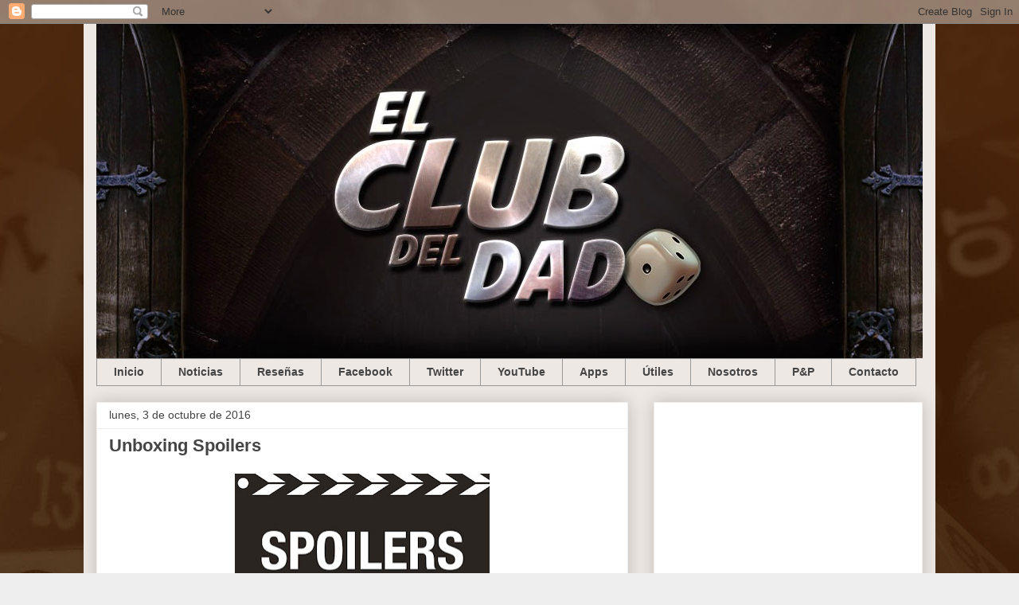

--- FILE ---
content_type: text/html; charset=UTF-8
request_url: https://www.elclubdeldado.com/2016/10/unboxing-spoilers.html
body_size: 17024
content:
<!DOCTYPE html>
<html class='v2' dir='ltr' xmlns='http://www.w3.org/1999/xhtml' xmlns:b='http://www.google.com/2005/gml/b' xmlns:data='http://www.google.com/2005/gml/data' xmlns:expr='http://www.google.com/2005/gml/expr'>
<head>
<link href='https://www.blogger.com/static/v1/widgets/335934321-css_bundle_v2.css' rel='stylesheet' type='text/css'/>
<script async='async' data-ad-client='ca-pub-8024326415753138' src='https://pagead2.googlesyndication.com/pagead/js/adsbygoogle.js'></script>
<script async='async' data-ad-client='ca-pub-8024326415753138' src='https://pagead2.googlesyndication.com/pagead/js/adsbygoogle.js'></script>
<script async='async' data-ad-client='ca-pub-8024326415753138' src='https://pagead2.googlesyndication.com/pagead/js/adsbygoogle.js'></script>
<meta content='Unboxing Spoilers' property='og:title'/>
<meta content='https://www.elclubdeldado.com/2016/10/unboxing-spoilers.html' property='og:url'/>
<meta content='article' property='og:type'/>
<meta content='El club del dado' property='og:site_name'/>
<meta content='https://blogger.googleusercontent.com/img/b/R29vZ2xl/AVvXsEg6oWaE-uDDDpJNdp4y70NdZsrjfN_w3gtl2nbH0NfRTGH7qA6rSzuNjue61WXyduKs2rL64yVD8Ui5ZNJ2JsR4o4bPbrDmCvIY6Vp7KwYvTC-bVCix7gsNtX11rif0FqTtjQCa_w_MnZE/s72-c/pic3129677_md.jpg' property='og:image'/>
<!-- FACEBOOK -->
<meta content='Unboxing Spoilers' property='og:title'/>
<meta content='https://blogger.googleusercontent.com/img/b/R29vZ2xl/AVvXsEg6oWaE-uDDDpJNdp4y70NdZsrjfN_w3gtl2nbH0NfRTGH7qA6rSzuNjue61WXyduKs2rL64yVD8Ui5ZNJ2JsR4o4bPbrDmCvIY6Vp7KwYvTC-bVCix7gsNtX11rif0FqTtjQCa_w_MnZE/s320/pic3129677_md.jpg' property='og:image'/>
<meta content='' property='og:description'/>
<meta content='IW1117133639550997' name='verify-iw'/>
<meta content='e6c6197841b8d3e8f662d32e74704776' name='verification'/>
<meta content='width=1100' name='viewport'/>
<meta content='text/html; charset=UTF-8' http-equiv='Content-Type'/>
<meta content='blogger' name='generator'/>
<link href='https://www.elclubdeldado.com/favicon.ico' rel='icon' type='image/x-icon'/>
<link href='https://www.elclubdeldado.com/2016/10/unboxing-spoilers.html' rel='canonical'/>
<link rel="alternate" type="application/atom+xml" title="El club del dado - Atom" href="https://www.elclubdeldado.com/feeds/posts/default" />
<link rel="alternate" type="application/rss+xml" title="El club del dado - RSS" href="https://www.elclubdeldado.com/feeds/posts/default?alt=rss" />
<link rel="service.post" type="application/atom+xml" title="El club del dado - Atom" href="https://www.blogger.com/feeds/7254883028530169615/posts/default" />

<link rel="alternate" type="application/atom+xml" title="El club del dado - Atom" href="https://www.elclubdeldado.com/feeds/1763388129813454167/comments/default" />
<!--Can't find substitution for tag [blog.ieCssRetrofitLinks]-->
<link href='https://blogger.googleusercontent.com/img/b/R29vZ2xl/AVvXsEg6oWaE-uDDDpJNdp4y70NdZsrjfN_w3gtl2nbH0NfRTGH7qA6rSzuNjue61WXyduKs2rL64yVD8Ui5ZNJ2JsR4o4bPbrDmCvIY6Vp7KwYvTC-bVCix7gsNtX11rif0FqTtjQCa_w_MnZE/s320/pic3129677_md.jpg' rel='image_src'/>
<meta content='https://www.elclubdeldado.com/2016/10/unboxing-spoilers.html' property='og:url'/>
<meta content='Unboxing Spoilers' property='og:title'/>
<meta content='Blog sobre juegos de mesa' property='og:description'/>
<meta content='https://blogger.googleusercontent.com/img/b/R29vZ2xl/AVvXsEg6oWaE-uDDDpJNdp4y70NdZsrjfN_w3gtl2nbH0NfRTGH7qA6rSzuNjue61WXyduKs2rL64yVD8Ui5ZNJ2JsR4o4bPbrDmCvIY6Vp7KwYvTC-bVCix7gsNtX11rif0FqTtjQCa_w_MnZE/w1200-h630-p-k-no-nu/pic3129677_md.jpg' property='og:image'/>
<title>
El club del dado: Unboxing Spoilers
</title>
<style id='page-skin-1' type='text/css'><!--
/*
-----------------------------------------------
Blogger Template Style
Name:     Awesome Inc.
Designer: Tina Chen
URL:      tinachen.org
----------------------------------------------- */
/* Variable definitions
====================
<Variable name="keycolor" description="Main Color" type="color" default="#ffffff"/>
<Group description="Page" selector="body">
<Variable name="body.font" description="Font" type="font"
default="normal normal 13px Arial, Tahoma, Helvetica, FreeSans, sans-serif"/>
<Variable name="body.background.color" description="Background Color" type="color" default="#000000"/>
<Variable name="body.text.color" description="Text Color" type="color" default="#ffffff"/>
</Group>
<Group description="Links" selector=".main-inner">
<Variable name="link.color" description="Link Color" type="color" default="#888888"/>
<Variable name="link.visited.color" description="Visited Color" type="color" default="#444444"/>
<Variable name="link.hover.color" description="Hover Color" type="color" default="#cccccc"/>
</Group>
<Group description="Blog Title" selector=".header h1">
<Variable name="header.font" description="Title Font" type="font"
default="normal bold 40px Arial, Tahoma, Helvetica, FreeSans, sans-serif"/>
<Variable name="header.text.color" description="Title Color" type="color" default="#444444" />
<Variable name="header.background.color" description="Header Background" type="color" default="transparent" />
</Group>
<Group description="Blog Description" selector=".header .description">
<Variable name="description.font" description="Font" type="font"
default="normal normal 14px Arial, Tahoma, Helvetica, FreeSans, sans-serif"/>
<Variable name="description.text.color" description="Text Color" type="color"
default="#444444" />
</Group>
<Group description="Tabs Text" selector=".tabs-inner .widget li a">
<Variable name="tabs.font" description="Font" type="font"
default="normal bold 14px Arial, Tahoma, Helvetica, FreeSans, sans-serif"/>
<Variable name="tabs.text.color" description="Text Color" type="color" default="#444444"/>
<Variable name="tabs.selected.text.color" description="Selected Color" type="color" default="#444444"/>
</Group>
<Group description="Tabs Background" selector=".tabs-outer .PageList">
<Variable name="tabs.background.color" description="Background Color" type="color" default="#141414"/>
<Variable name="tabs.selected.background.color" description="Selected Color" type="color" default="#444444"/>
<Variable name="tabs.border.color" description="Border Color" type="color" default="#eeeeee"/>
</Group>
<Group description="Date Header" selector=".main-inner .widget h2.date-header, .main-inner .widget h2.date-header span">
<Variable name="date.font" description="Font" type="font"
default="normal normal 14px Arial, Tahoma, Helvetica, FreeSans, sans-serif"/>
<Variable name="date.text.color" description="Text Color" type="color" default="#666666"/>
<Variable name="date.border.color" description="Border Color" type="color" default="#eeeeee"/>
</Group>
<Group description="Post Title" selector="h3.post-title, h4, h3.post-title a">
<Variable name="post.title.font" description="Font" type="font"
default="normal bold 22px Arial, Tahoma, Helvetica, FreeSans, sans-serif"/>
<Variable name="post.title.text.color" description="Text Color" type="color" default="#444444"/>
</Group>
<Group description="Post Background" selector=".post">
<Variable name="post.background.color" description="Background Color" type="color" default="#ffffff" />
<Variable name="post.border.color" description="Border Color" type="color" default="#eeeeee" />
<Variable name="post.border.bevel.color" description="Bevel Color" type="color" default="#eeeeee"/>
</Group>
<Group description="Gadget Title" selector="h2">
<Variable name="widget.title.font" description="Font" type="font"
default="normal bold 14px Arial, Tahoma, Helvetica, FreeSans, sans-serif"/>
<Variable name="widget.title.text.color" description="Text Color" type="color" default="#444444"/>
</Group>
<Group description="Gadget Text" selector=".sidebar .widget">
<Variable name="widget.font" description="Font" type="font"
default="normal normal 14px Arial, Tahoma, Helvetica, FreeSans, sans-serif"/>
<Variable name="widget.text.color" description="Text Color" type="color" default="#444444"/>
<Variable name="widget.alternate.text.color" description="Alternate Color" type="color" default="#666666"/>
</Group>
<Group description="Gadget Links" selector=".sidebar .widget">
<Variable name="widget.link.color" description="Link Color" type="color" default="#3778cd"/>
<Variable name="widget.link.visited.color" description="Visited Color" type="color" default="#4d469c"/>
<Variable name="widget.link.hover.color" description="Hover Color" type="color" default="#3778cd"/>
</Group>
<Group description="Gadget Background" selector=".sidebar .widget">
<Variable name="widget.background.color" description="Background Color" type="color" default="#141414"/>
<Variable name="widget.border.color" description="Border Color" type="color" default="#222222"/>
<Variable name="widget.border.bevel.color" description="Bevel Color" type="color" default="#000000"/>
</Group>
<Group description="Sidebar Background" selector=".column-left-inner .column-right-inner">
<Variable name="widget.outer.background.color" description="Background Color" type="color" default="transparent" />
</Group>
<Group description="Images" selector=".main-inner">
<Variable name="image.background.color" description="Background Color" type="color" default="transparent"/>
<Variable name="image.border.color" description="Border Color" type="color" default="transparent"/>
</Group>
<Group description="Feed" selector=".blog-feeds">
<Variable name="feed.text.color" description="Text Color" type="color" default="#444444"/>
</Group>
<Group description="Feed Links" selector=".blog-feeds">
<Variable name="feed.link.color" description="Link Color" type="color" default="#3778cd"/>
<Variable name="feed.link.visited.color" description="Visited Color" type="color" default="#4d469c"/>
<Variable name="feed.link.hover.color" description="Hover Color" type="color" default="#3778cd"/>
</Group>
<Group description="Pager" selector=".blog-pager">
<Variable name="pager.background.color" description="Background Color" type="color" default="#ffffff" />
</Group>
<Group description="Footer" selector=".footer-outer">
<Variable name="footer.background.color" description="Background Color" type="color" default="#ffffff" />
<Variable name="footer.text.color" description="Text Color" type="color" default="#444444" />
</Group>
<Variable name="title.shadow.spread" description="Title Shadow" type="length" default="-1px"/>
<Variable name="body.background" description="Body Background" type="background"
color="#eeeeee"
default="$(color) none repeat scroll top left"/>
<Variable name="body.background.gradient.cap" description="Body Gradient Cap" type="url"
default="none"/>
<Variable name="body.background.size" description="Body Background Size" type="string" default="auto"/>
<Variable name="tabs.background.gradient" description="Tabs Background Gradient" type="url"
default="none"/>
<Variable name="header.background.gradient" description="Header Background Gradient" type="url" default="none" />
<Variable name="header.padding.top" description="Header Top Padding" type="length" default="22px" />
<Variable name="header.margin.top" description="Header Top Margin" type="length" default="0" />
<Variable name="header.margin.bottom" description="Header Bottom Margin" type="length" default="0" />
<Variable name="widget.padding.top" description="Widget Padding Top" type="length" default="8px" />
<Variable name="widget.padding.side" description="Widget Padding Side" type="length" default="15px" />
<Variable name="widget.outer.margin.top" description="Widget Top Margin" type="length" default="0" />
<Variable name="widget.outer.background.gradient" description="Gradient" type="url" default="none" />
<Variable name="widget.border.radius" description="Gadget Border Radius" type="length" default="0" />
<Variable name="outer.shadow.spread" description="Outer Shadow Size" type="length" default="0" />
<Variable name="date.header.border.radius.top" description="Date Header Border Radius Top" type="length" default="0" />
<Variable name="date.header.position" description="Date Header Position" type="length" default="15px" />
<Variable name="date.space" description="Date Space" type="length" default="30px" />
<Variable name="date.position" description="Date Float" type="string" default="static" />
<Variable name="date.padding.bottom" description="Date Padding Bottom" type="length" default="0" />
<Variable name="date.border.size" description="Date Border Size" type="length" default="0" />
<Variable name="date.background" description="Date Background" type="background" color="transparent"
default="$(color) none no-repeat scroll top left" />
<Variable name="date.first.border.radius.top" description="Date First top radius" type="length" default="0" />
<Variable name="date.last.space.bottom" description="Date Last Space Bottom" type="length"
default="20px" />
<Variable name="date.last.border.radius.bottom" description="Date Last bottom radius" type="length" default="0" />
<Variable name="post.first.padding.top" description="First Post Padding Top" type="length" default="0" />
<Variable name="image.shadow.spread" description="Image Shadow Size" type="length" default="0"/>
<Variable name="image.border.radius" description="Image Border Radius" type="length" default="0"/>
<Variable name="separator.outdent" description="Separator Outdent" type="length" default="15px" />
<Variable name="title.separator.border.size" description="Widget Title Border Size" type="length" default="1px" />
<Variable name="list.separator.border.size" description="List Separator Border Size" type="length" default="1px" />
<Variable name="shadow.spread" description="Shadow Size" type="length" default="0"/>
<Variable name="startSide" description="Side where text starts in blog language" type="automatic" default="left"/>
<Variable name="endSide" description="Side where text ends in blog language" type="automatic" default="right"/>
<Variable name="date.side" description="Side where date header is placed" type="string" default="right"/>
<Variable name="pager.border.radius.top" description="Pager Border Top Radius" type="length" default="0" />
<Variable name="pager.space.top" description="Pager Top Space" type="length" default="1em" />
<Variable name="footer.background.gradient" description="Background Gradient" type="url" default="none" />
<Variable name="mobile.background.size" description="Mobile Background Size" type="string"
default="auto"/>
<Variable name="mobile.background.overlay" description="Mobile Background Overlay" type="string"
default="transparent none repeat scroll top left"/>
<Variable name="mobile.button.color" description="Mobile Button Color" type="color" default="#ffffff" />
*/
/* Content
----------------------------------------------- */
body {
font: normal normal 13px Arial, Tahoma, Helvetica, FreeSans, sans-serif;
color: #444444;
background: #eeeeee url(//2.bp.blogspot.com/-DR15OeOOXCs/U-eTYoIGaxI/AAAAAAAAKwo/4_HD56I1o1A/s0/Fondo_02.jpg) repeat scroll top center;
}
html body .content-outer {
min-width: 0;
max-width: 100%;
width: 100%;
}
a:link {
text-decoration: none;
color: #3778cd;
}
a:visited {
text-decoration: none;
color: #4d469c;
}
a:hover {
text-decoration: underline;
color: #3778cd;
}
.body-fauxcolumn-outer .cap-top {
position: absolute;
z-index: 1;
height: 276px;
width: 100%;
background: transparent none repeat-x scroll top left;
_background-image: none;
}
/* Columns
----------------------------------------------- */
.content-inner {
padding: 0;
}
.header-inner .section {
margin: 0 16px;
}
.tabs-inner .section {
margin: 0 16px;
}
.main-inner {
padding-top: 30px;
}
.main-inner .column-center-inner,
.main-inner .column-left-inner,
.main-inner .column-right-inner {
padding: 0 5px;
}
*+html body .main-inner .column-center-inner {
margin-top: -30px;
}
#layout .main-inner .column-center-inner {
margin-top: 0;
}
/* Header
----------------------------------------------- */
.header-outer {
margin: 0 0 0 0;
background: transparent none repeat scroll 0 0;
}
.Header h1 {
font: normal bold 40px Arial, Tahoma, Helvetica, FreeSans, sans-serif;
color: #444444;
text-shadow: 0 0 -1px #000000;
}
.Header h1 a {
color: #444444;
}
.Header .description {
font: normal normal 14px Arial, Tahoma, Helvetica, FreeSans, sans-serif;
color: #444444;
}
.header-inner .Header .titlewrapper,
.header-inner .Header .descriptionwrapper {
padding-left: 0;
padding-right: 0;
margin-bottom: 0;
}
.header-inner .Header .titlewrapper {
padding-top: 22px;
}
/* Tabs
----------------------------------------------- */
.tabs-outer {
overflow: hidden;
position: relative;
background: #eeeeee url(//www.blogblog.com/1kt/awesomeinc/tabs_gradient_light.png) repeat scroll 0 0;
}
#layout .tabs-outer {
overflow: visible;
}
.tabs-cap-top, .tabs-cap-bottom {
position: absolute;
width: 100%;
border-top: 1px solid #999999;
}
.tabs-cap-bottom {
bottom: 0;
}
.tabs-inner .widget li a {
display: inline-block;
margin: 0;
padding: .6em 1.5em;
font: normal bold 14px Arial, Tahoma, Helvetica, FreeSans, sans-serif;
color: #444444;
border-top: 1px solid #999999;
border-bottom: 1px solid #999999;
border-left: 1px solid #999999;
height: 16px;
line-height: 16px;
}
.tabs-inner .widget li:last-child a {
border-right: 1px solid #999999;
}
.tabs-inner .widget li.selected a, .tabs-inner .widget li a:hover {
background: #666666 url(//www.blogblog.com/1kt/awesomeinc/tabs_gradient_light.png) repeat-x scroll 0 -100px;
color: #ffffff;
}
/* Headings
----------------------------------------------- */
h2 {
font: normal bold 14px Arial, Tahoma, Helvetica, FreeSans, sans-serif;
color: #444444;
}
/* Widgets
----------------------------------------------- */
.main-inner .section {
margin: 0 27px;
padding: 0;
}
.main-inner .column-left-outer,
.main-inner .column-right-outer {
margin-top: 0;
}
#layout .main-inner .column-left-outer,
#layout .main-inner .column-right-outer {
margin-top: 0;
}
.main-inner .column-left-inner,
.main-inner .column-right-inner {
background: transparent none repeat 0 0;
-moz-box-shadow: 0 0 0 rgba(0, 0, 0, .2);
-webkit-box-shadow: 0 0 0 rgba(0, 0, 0, .2);
-goog-ms-box-shadow: 0 0 0 rgba(0, 0, 0, .2);
box-shadow: 0 0 0 rgba(0, 0, 0, .2);
-moz-border-radius: 0;
-webkit-border-radius: 0;
-goog-ms-border-radius: 0;
border-radius: 0;
}
#layout .main-inner .column-left-inner,
#layout .main-inner .column-right-inner {
margin-top: 0;
}
.sidebar .widget {
font: normal normal 14px Arial, Tahoma, Helvetica, FreeSans, sans-serif;
color: #444444;
}
.sidebar .widget a:link {
color: #3778cd;
}
.sidebar .widget a:visited {
color: #4d469c;
}
.sidebar .widget a:hover {
color: #3778cd;
}
.sidebar .widget h2 {
text-shadow: 0 0 -1px #000000;
}
.main-inner .widget {
background-color: #ffffff;
border: 1px solid #eeeeee;
padding: 0 15px 15px;
margin: 20px -16px;
-moz-box-shadow: 0 0 20px rgba(0, 0, 0, .2);
-webkit-box-shadow: 0 0 20px rgba(0, 0, 0, .2);
-goog-ms-box-shadow: 0 0 20px rgba(0, 0, 0, .2);
box-shadow: 0 0 20px rgba(0, 0, 0, .2);
-moz-border-radius: 0;
-webkit-border-radius: 0;
-goog-ms-border-radius: 0;
border-radius: 0;
}
.main-inner .widget h2 {
margin: 0 -15px;
padding: .6em 15px .5em;
border-bottom: 1px solid transparent;
}
.footer-inner .widget h2 {
padding: 0 0 .4em;
border-bottom: 1px solid transparent;
}
.main-inner .widget h2 + div, .footer-inner .widget h2 + div {
border-top: 1px solid #eeeeee;
padding-top: 8px;
}
.main-inner .widget .widget-content {
margin: 0 -15px;
padding: 7px 15px 0;
}
.main-inner .widget ul, .main-inner .widget #ArchiveList ul.flat {
margin: -8px -15px 0;
padding: 0;
list-style: none;
}
.main-inner .widget #ArchiveList {
margin: -8px 0 0;
}
.main-inner .widget ul li, .main-inner .widget #ArchiveList ul.flat li {
padding: .5em 15px;
text-indent: 0;
color: #666666;
border-top: 1px solid #eeeeee;
border-bottom: 1px solid transparent;
}
.main-inner .widget #ArchiveList ul li {
padding-top: .25em;
padding-bottom: .25em;
}
.main-inner .widget ul li:first-child, .main-inner .widget #ArchiveList ul.flat li:first-child {
border-top: none;
}
.main-inner .widget ul li:last-child, .main-inner .widget #ArchiveList ul.flat li:last-child {
border-bottom: none;
}
.post-body {
position: relative;
}
.main-inner .widget .post-body ul {
padding: 0 2.5em;
margin: .5em 0;
list-style: disc;
}
.main-inner .widget .post-body ul li {
padding: 0.25em 0;
margin-bottom: .25em;
color: #444444;
border: none;
}
.footer-inner .widget ul {
padding: 0;
list-style: none;
}
.widget .zippy {
color: #666666;
}
/* Posts
----------------------------------------------- */
body .main-inner .Blog {
padding: 0;
margin-bottom: 1em;
background-color: transparent;
border: none;
-moz-box-shadow: 0 0 0 rgba(0, 0, 0, 0);
-webkit-box-shadow: 0 0 0 rgba(0, 0, 0, 0);
-goog-ms-box-shadow: 0 0 0 rgba(0, 0, 0, 0);
box-shadow: 0 0 0 rgba(0, 0, 0, 0);
}
.main-inner .section:last-child .Blog:last-child {
padding: 0;
margin-bottom: 1em;
}
.main-inner .widget h2.date-header {
margin: 0 -15px 1px;
padding: 0 0 0 0;
font: normal normal 14px Arial, Tahoma, Helvetica, FreeSans, sans-serif;
color: #444444;
background: transparent none no-repeat scroll top left;
border-top: 0 solid #eeeeee;
border-bottom: 1px solid transparent;
-moz-border-radius-topleft: 0;
-moz-border-radius-topright: 0;
-webkit-border-top-left-radius: 0;
-webkit-border-top-right-radius: 0;
border-top-left-radius: 0;
border-top-right-radius: 0;
position: static;
bottom: 100%;
right: 15px;
text-shadow: 0 0 -1px #000000;
}
.main-inner .widget h2.date-header span {
font: normal normal 14px Arial, Tahoma, Helvetica, FreeSans, sans-serif;
display: block;
padding: .5em 15px;
border-left: 0 solid #eeeeee;
border-right: 0 solid #eeeeee;
}
.date-outer {
position: relative;
margin: 30px 0 20px;
padding: 0 15px;
background-color: #ffffff;
border: 1px solid #eeeeee;
-moz-box-shadow: 0 0 20px rgba(0, 0, 0, .2);
-webkit-box-shadow: 0 0 20px rgba(0, 0, 0, .2);
-goog-ms-box-shadow: 0 0 20px rgba(0, 0, 0, .2);
box-shadow: 0 0 20px rgba(0, 0, 0, .2);
-moz-border-radius: 0;
-webkit-border-radius: 0;
-goog-ms-border-radius: 0;
border-radius: 0;
}
.date-outer:first-child {
margin-top: 0;
}
.date-outer:last-child {
margin-bottom: 20px;
-moz-border-radius-bottomleft: 0;
-moz-border-radius-bottomright: 0;
-webkit-border-bottom-left-radius: 0;
-webkit-border-bottom-right-radius: 0;
-goog-ms-border-bottom-left-radius: 0;
-goog-ms-border-bottom-right-radius: 0;
border-bottom-left-radius: 0;
border-bottom-right-radius: 0;
}
.date-posts {
margin: 0 -15px;
padding: 0 15px;
clear: both;
}
.post-outer, .inline-ad {
border-top: 1px solid #eeeeee;
margin: 0 -15px;
padding: 15px 15px;
}
.post-outer {
padding-bottom: 10px;
}
.post-outer:first-child {
padding-top: 0;
border-top: none;
}
.post-outer:last-child, .inline-ad:last-child {
border-bottom: none;
}
.post-body {
position: relative;
}
.post-body img {
padding: 8px;
background: transparent;
border: 1px solid transparent;
-moz-box-shadow: 0 0 0 rgba(0, 0, 0, .2);
-webkit-box-shadow: 0 0 0 rgba(0, 0, 0, .2);
box-shadow: 0 0 0 rgba(0, 0, 0, .2);
-moz-border-radius: 0;
-webkit-border-radius: 0;
border-radius: 0;
}
h3.post-title, h4 {
font: normal bold 22px Arial, Tahoma, Helvetica, FreeSans, sans-serif;
color: #444444;
}
h3.post-title a {
font: normal bold 22px Arial, Tahoma, Helvetica, FreeSans, sans-serif;
color: #444444;
}
h3.post-title a:hover {
color: #3778cd;
text-decoration: underline;
}
.post-header {
margin: 0 0 1em;
}
.post-body {
line-height: 1.4;
}
.post-outer h2 {
color: #444444;
}
.post-footer {
margin: 1.5em 0 0;
}
#blog-pager {
padding: 15px;
font-size: 120%;
background-color: #ffffff;
border: 1px solid #eeeeee;
-moz-box-shadow: 0 0 20px rgba(0, 0, 0, .2);
-webkit-box-shadow: 0 0 20px rgba(0, 0, 0, .2);
-goog-ms-box-shadow: 0 0 20px rgba(0, 0, 0, .2);
box-shadow: 0 0 20px rgba(0, 0, 0, .2);
-moz-border-radius: 0;
-webkit-border-radius: 0;
-goog-ms-border-radius: 0;
border-radius: 0;
-moz-border-radius-topleft: 0;
-moz-border-radius-topright: 0;
-webkit-border-top-left-radius: 0;
-webkit-border-top-right-radius: 0;
-goog-ms-border-top-left-radius: 0;
-goog-ms-border-top-right-radius: 0;
border-top-left-radius: 0;
border-top-right-radius-topright: 0;
margin-top: 1em;
}
.blog-feeds, .post-feeds {
margin: 1em 0;
text-align: center;
color: #444444;
}
.blog-feeds a, .post-feeds a {
color: #3778cd;
}
.blog-feeds a:visited, .post-feeds a:visited {
color: #4d469c;
}
.blog-feeds a:hover, .post-feeds a:hover {
color: #3778cd;
}
.post-outer .comments {
margin-top: 2em;
}
/* Comments
----------------------------------------------- */
.comments .comments-content .icon.blog-author {
background-repeat: no-repeat;
background-image: url([data-uri]);
}
.comments .comments-content .loadmore a {
border-top: 1px solid #999999;
border-bottom: 1px solid #999999;
}
.comments .continue {
border-top: 2px solid #999999;
}
/* Footer
----------------------------------------------- */
.footer-outer {
margin: -20px 0 -1px;
padding: 20px 0 0;
color: #444444;
overflow: hidden;
}
.footer-fauxborder-left {
border-top: 1px solid #eeeeee;
background: #ffffff none repeat scroll 0 0;
-moz-box-shadow: 0 0 20px rgba(0, 0, 0, .2);
-webkit-box-shadow: 0 0 20px rgba(0, 0, 0, .2);
-goog-ms-box-shadow: 0 0 20px rgba(0, 0, 0, .2);
box-shadow: 0 0 20px rgba(0, 0, 0, .2);
margin: 0 -20px;
}
/* Mobile
----------------------------------------------- */
body.mobile {
background-size: auto;
}
.mobile .body-fauxcolumn-outer {
background: transparent none repeat scroll top left;
}
*+html body.mobile .main-inner .column-center-inner {
margin-top: 0;
}
.mobile .main-inner .widget {
padding: 0 0 15px;
}
.mobile .main-inner .widget h2 + div,
.mobile .footer-inner .widget h2 + div {
border-top: none;
padding-top: 0;
}
.mobile .footer-inner .widget h2 {
padding: 0.5em 0;
border-bottom: none;
}
.mobile .main-inner .widget .widget-content {
margin: 0;
padding: 7px 0 0;
}
.mobile .main-inner .widget ul,
.mobile .main-inner .widget #ArchiveList ul.flat {
margin: 0 -15px 0;
}
.mobile .main-inner .widget h2.date-header {
right: 0;
}
.mobile .date-header span {
padding: 0.4em 0;
}
.mobile .date-outer:first-child {
margin-bottom: 0;
border: 1px solid #eeeeee;
-moz-border-radius-topleft: 0;
-moz-border-radius-topright: 0;
-webkit-border-top-left-radius: 0;
-webkit-border-top-right-radius: 0;
-goog-ms-border-top-left-radius: 0;
-goog-ms-border-top-right-radius: 0;
border-top-left-radius: 0;
border-top-right-radius: 0;
}
.mobile .date-outer {
border-color: #eeeeee;
border-width: 0 1px 1px;
}
.mobile .date-outer:last-child {
margin-bottom: 0;
}
.mobile .main-inner {
padding: 0;
}
.mobile .header-inner .section {
margin: 0;
}
.mobile .post-outer, .mobile .inline-ad {
padding: 5px 0;
}
.mobile .tabs-inner .section {
margin: 0 10px;
}
.mobile .main-inner .widget h2 {
margin: 0;
padding: 0;
}
.mobile .main-inner .widget h2.date-header span {
padding: 0;
}
.mobile .main-inner .widget .widget-content {
margin: 0;
padding: 7px 0 0;
}
.mobile #blog-pager {
border: 1px solid transparent;
background: #ffffff none repeat scroll 0 0;
}
.mobile .main-inner .column-left-inner,
.mobile .main-inner .column-right-inner {
background: transparent none repeat 0 0;
-moz-box-shadow: none;
-webkit-box-shadow: none;
-goog-ms-box-shadow: none;
box-shadow: none;
}
.mobile .date-posts {
margin: 0;
padding: 0;
}
.mobile .footer-fauxborder-left {
margin: 0;
border-top: inherit;
}
.mobile .main-inner .section:last-child .Blog:last-child {
margin-bottom: 0;
}
.mobile-index-contents {
color: #444444;
}
.mobile .mobile-link-button {
background: #3778cd url(//www.blogblog.com/1kt/awesomeinc/tabs_gradient_light.png) repeat scroll 0 0;
}
.mobile-link-button a:link, .mobile-link-button a:visited {
color: #ffffff;
}
.mobile .tabs-inner .PageList .widget-content {
background: transparent;
border-top: 1px solid;
border-color: #999999;
color: #444444;
}
.mobile .tabs-inner .PageList .widget-content .pagelist-arrow {
border-left: 1px solid #999999;
}
.main-inner {
background-color: #eee8e4;
padding-top: 20px;
}
.region-inner {
background-color: #eee8e4;
}
.tabs-outer {
background: none !important;
}
.tabs-cap-top, .tabs-cap-bottom {
border: none !important;
}
div#centrar div{
float: right;
}
.tabs-inner {
padding: 0 !important;
}
--></style>
<style id='template-skin-1' type='text/css'><!--
body {
min-width: 1070px;
}
.content-outer, .content-fauxcolumn-outer, .region-inner {
min-width: 1070px;
max-width: 1070px;
_width: 1070px;
}
.main-inner .columns {
padding-left: 0;
padding-right: 370px;
}
.main-inner .fauxcolumn-center-outer {
left: 0;
right: 370px;
/* IE6 does not respect left and right together */
_width: expression(this.parentNode.offsetWidth -
parseInt("0") -
parseInt("370px") + 'px');
}
.main-inner .fauxcolumn-left-outer {
width: 0;
}
.main-inner .fauxcolumn-right-outer {
width: 370px;
}
.main-inner .column-left-outer {
width: 0;
right: 100%;
margin-left: -0;
}
.main-inner .column-right-outer {
width: 370px;
margin-right: -370px;
}
#layout {
min-width: 0;
}
#layout .content-outer {
min-width: 0;
width: 800px;
}
#layout .region-inner {
min-width: 0;
width: auto;
}
--></style>
<script type='text/javascript'>
        (function(i,s,o,g,r,a,m){i['GoogleAnalyticsObject']=r;i[r]=i[r]||function(){
        (i[r].q=i[r].q||[]).push(arguments)},i[r].l=1*new Date();a=s.createElement(o),
        m=s.getElementsByTagName(o)[0];a.async=1;a.src=g;m.parentNode.insertBefore(a,m)
        })(window,document,'script','https://www.google-analytics.com/analytics.js','ga');
        ga('create', 'UA-54926827-1', 'auto', 'blogger');
        ga('blogger.send', 'pageview');
      </script>
<link href='https://www.blogger.com/dyn-css/authorization.css?targetBlogID=7254883028530169615&amp;zx=fdc4dea0-862a-4f01-8d54-282dc2e6bfcb' media='none' onload='if(media!=&#39;all&#39;)media=&#39;all&#39;' rel='stylesheet'/><noscript><link href='https://www.blogger.com/dyn-css/authorization.css?targetBlogID=7254883028530169615&amp;zx=fdc4dea0-862a-4f01-8d54-282dc2e6bfcb' rel='stylesheet'/></noscript>
<meta name='google-adsense-platform-account' content='ca-host-pub-1556223355139109'/>
<meta name='google-adsense-platform-domain' content='blogspot.com'/>

<!-- data-ad-client=ca-pub-8024326415753138 -->

</head>
<body class='loading'>
<div class='navbar section' id='navbar'><div class='widget Navbar' data-version='1' id='Navbar1'><script type="text/javascript">
    function setAttributeOnload(object, attribute, val) {
      if(window.addEventListener) {
        window.addEventListener('load',
          function(){ object[attribute] = val; }, false);
      } else {
        window.attachEvent('onload', function(){ object[attribute] = val; });
      }
    }
  </script>
<div id="navbar-iframe-container"></div>
<script type="text/javascript" src="https://apis.google.com/js/platform.js"></script>
<script type="text/javascript">
      gapi.load("gapi.iframes:gapi.iframes.style.bubble", function() {
        if (gapi.iframes && gapi.iframes.getContext) {
          gapi.iframes.getContext().openChild({
              url: 'https://www.blogger.com/navbar/7254883028530169615?po\x3d1763388129813454167\x26origin\x3dhttps://www.elclubdeldado.com',
              where: document.getElementById("navbar-iframe-container"),
              id: "navbar-iframe"
          });
        }
      });
    </script><script type="text/javascript">
(function() {
var script = document.createElement('script');
script.type = 'text/javascript';
script.src = '//pagead2.googlesyndication.com/pagead/js/google_top_exp.js';
var head = document.getElementsByTagName('head')[0];
if (head) {
head.appendChild(script);
}})();
</script>
</div></div>
<div class='body-fauxcolumns'>
<div class='fauxcolumn-outer body-fauxcolumn-outer'>
<div class='cap-top'>
<div class='cap-left'></div>
<div class='cap-right'></div>
</div>
<div class='fauxborder-left'>
<div class='fauxborder-right'></div>
<div class='fauxcolumn-inner'>
</div>
</div>
<div class='cap-bottom'>
<div class='cap-left'></div>
<div class='cap-right'></div>
</div>
</div>
</div>
<div class='content'>
<div class='content-fauxcolumns'>
<div class='fauxcolumn-outer content-fauxcolumn-outer'>
<div class='cap-top'>
<div class='cap-left'></div>
<div class='cap-right'></div>
</div>
<div class='fauxborder-left'>
<div class='fauxborder-right'></div>
<div class='fauxcolumn-inner'>
</div>
</div>
<div class='cap-bottom'>
<div class='cap-left'></div>
<div class='cap-right'></div>
</div>
</div>
</div>
<div class='content-outer'>
<div class='content-cap-top cap-top'>
<div class='cap-left'></div>
<div class='cap-right'></div>
</div>
<div class='fauxborder-left content-fauxborder-left'>
<div class='fauxborder-right content-fauxborder-right'></div>
<div class='content-inner'>
<header>
<div class='header-outer'>
<div class='header-cap-top cap-top'>
<div class='cap-left'></div>
<div class='cap-right'></div>
</div>
<div class='fauxborder-left header-fauxborder-left'>
<div class='fauxborder-right header-fauxborder-right'></div>
<div class='region-inner header-inner'>
<div class='header section' id='header'><div class='widget Header' data-version='1' id='Header1'>
<div id='header-inner'>
<a href='https://www.elclubdeldado.com/' style='display: block'>
<img alt='El club del dado' height='420px; ' id='Header1_headerimg' src='https://blogger.googleusercontent.com/img/b/R29vZ2xl/AVvXsEjVSoLyAmdml14PdIqp3p0jXVIxyIw05agYCv7FVrlC-phMe9ew4ADjN7YX1VNVAT1-_n1U41P6Jyls8HkgNhs8bBAA8gao3bsRLWrv2xIn7Z2XCgF5gQ3zUGm66hFapebkxETtP8BY5FLn/s1600/Cabecera_01_B.jpg' style='display: block' width='1050px; '/>
</a>
</div>
</div></div>
</div>
</div>
<div class='header-cap-bottom cap-bottom'>
<div class='cap-left'></div>
<div class='cap-right'></div>
</div>
</div>
</header>
<div class='tabs-outer'>
<div class='tabs-cap-top cap-top'>
<div class='cap-left'></div>
<div class='cap-right'></div>
</div>
<div class='fauxborder-left tabs-fauxborder-left'>
<div class='fauxborder-right tabs-fauxborder-right'></div>
<div class='region-inner tabs-inner'>
<div class='tabs section' id='crosscol'><div class='widget PageList' data-version='1' id='PageList1'>
<h2>
Páginas
</h2>
<div class='widget-content'>
<ul>
<li>
<a href='https://www.elclubdeldado.com/'>
Inicio
</a>
</li>
<li>
<a href='http://www.elclubdeldado.com/search/label/Noticias'>
Noticias
</a>
</li>
<li>
<a href='http://www.elclubdeldado.com/2014/07/resenas.html'>
Reseñas
</a>
</li>
<li>
<a href='https://www.facebook.com/clubdeldado?ref=hl'>
Facebook
</a>
</li>
<li>
<a href='https://twitter.com/clubdeldado'>
Twitter
</a>
</li>
<li>
<a href='https://www.youtube.com/channel/UC0JMCPdx0_KEd00__Ct3M6g'>
YouTube
</a>
</li>
<li>
<a href='http://www.elclubdeldado.com/search/label/m%C3%B3viles'>
Apps
</a>
</li>
<li>
<a href='http://www.elclubdeldado.com/search/label/Utilidades'>
Útiles
</a>
</li>
<li>
<a href='http://www.elclubdeldado.com/2014/07/que-es-el-club-del-dado.html'>
Nosotros
</a>
</li>
<li>
<a href='http://www.elclubdeldado.com/2014/02/blog-post.html'>
P&P
</a>
</li>
<li>
<a href='http://www.elclubdeldado.com/2014/07/si-tienes-cualquier-consulta-acuerdo-o.html'>
Contacto
</a>
</li>
</ul>
<div class='clear'></div>
</div>
</div></div>
<div class='tabs no-items section' id='crosscol-overflow'></div>
</div>
</div>
<div class='tabs-cap-bottom cap-bottom'>
<div class='cap-left'></div>
<div class='cap-right'></div>
</div>
</div>
<div class='main-outer'>
<div class='main-cap-top cap-top'>
<div class='cap-left'></div>
<div class='cap-right'></div>
</div>
<div class='fauxborder-left main-fauxborder-left'>
<div class='fauxborder-right main-fauxborder-right'></div>
<div class='region-inner main-inner'>
<div class='columns fauxcolumns'>
<div class='fauxcolumn-outer fauxcolumn-center-outer'>
<div class='cap-top'>
<div class='cap-left'></div>
<div class='cap-right'></div>
</div>
<div class='fauxborder-left'>
<div class='fauxborder-right'></div>
<div class='fauxcolumn-inner'>
</div>
</div>
<div class='cap-bottom'>
<div class='cap-left'></div>
<div class='cap-right'></div>
</div>
</div>
<div class='fauxcolumn-outer fauxcolumn-left-outer'>
<div class='cap-top'>
<div class='cap-left'></div>
<div class='cap-right'></div>
</div>
<div class='fauxborder-left'>
<div class='fauxborder-right'></div>
<div class='fauxcolumn-inner'>
</div>
</div>
<div class='cap-bottom'>
<div class='cap-left'></div>
<div class='cap-right'></div>
</div>
</div>
<div class='fauxcolumn-outer fauxcolumn-right-outer'>
<div class='cap-top'>
<div class='cap-left'></div>
<div class='cap-right'></div>
</div>
<div class='fauxborder-left'>
<div class='fauxborder-right'></div>
<div class='fauxcolumn-inner'>
</div>
</div>
<div class='cap-bottom'>
<div class='cap-left'></div>
<div class='cap-right'></div>
</div>
</div>
<!-- corrects IE6 width calculation -->
<div class='columns-inner'>
<div class='column-center-outer'>
<div class='column-center-inner'>
<div class='main section' id='main'><div class='widget Blog' data-version='1' id='Blog1'>
<div class='blog-posts hfeed'>
<!--Can't find substitution for tag [defaultAdStart]-->

                                      <div class="date-outer">
                                    
<h2 class='date-header'>
<span>
lunes, 3 de octubre de 2016
</span>
</h2>

                                      <div class="date-posts">
                                    
<div class='post-outer'>
<div class='post hentry' itemprop='blogPost' itemscope='itemscope' itemtype='http://schema.org/BlogPosting'>
<meta content='https://blogger.googleusercontent.com/img/b/R29vZ2xl/AVvXsEg6oWaE-uDDDpJNdp4y70NdZsrjfN_w3gtl2nbH0NfRTGH7qA6rSzuNjue61WXyduKs2rL64yVD8Ui5ZNJ2JsR4o4bPbrDmCvIY6Vp7KwYvTC-bVCix7gsNtX11rif0FqTtjQCa_w_MnZE/s320/pic3129677_md.jpg' itemprop='image_url'/>
<meta content='7254883028530169615' itemprop='blogId'/>
<meta content='1763388129813454167' itemprop='postId'/>
<a name='1763388129813454167'></a>
<h3 class='post-title entry-title' itemprop='name'>
Unboxing Spoilers
</h3>
<div class='post-header'>
<div class='post-header-line-1'></div>
</div>
<div class='post-body entry-content' id='post-body-1763388129813454167' itemprop='description articleBody'>
<div class="separator" style="clear: both; text-align: center;">
<a href="https://blogger.googleusercontent.com/img/b/R29vZ2xl/AVvXsEg6oWaE-uDDDpJNdp4y70NdZsrjfN_w3gtl2nbH0NfRTGH7qA6rSzuNjue61WXyduKs2rL64yVD8Ui5ZNJ2JsR4o4bPbrDmCvIY6Vp7KwYvTC-bVCix7gsNtX11rif0FqTtjQCa_w_MnZE/s1600/pic3129677_md.jpg" imageanchor="1" style="margin-left: 1em; margin-right: 1em;"><img border="0" height="211" src="https://blogger.googleusercontent.com/img/b/R29vZ2xl/AVvXsEg6oWaE-uDDDpJNdp4y70NdZsrjfN_w3gtl2nbH0NfRTGH7qA6rSzuNjue61WXyduKs2rL64yVD8Ui5ZNJ2JsR4o4bPbrDmCvIY6Vp7KwYvTC-bVCix7gsNtX11rif0FqTtjQCa_w_MnZE/s320/pic3129677_md.jpg" width="320" /></a></div>
<div class="separator" style="clear: both; text-align: center;">
<br /></div>
<div class="separator" style="clear: both; text-align: left;">
Hoy os traigo un unboxing algo misterioso y es que... no os quiero hacer &#161;Spoilers!</div>
<div class="separator" style="clear: both; text-align: left;">
<br /></div>
<div class="separator" style="clear: both; text-align: left;">
Spoilers es un nuevo party game creado por Manu Palau y editado por Zacatrus y BrainPicnic en el cual lo más importante no es saber de cine, sino saber detectar a quien nos está mintiendo. En rápido resumen, un jugador, que hará de jugador spoiler, nos hará una pregunta y nos dará tres respuestas, el sabrá la verdadera y nos recomendará una de las mismas. Sin embargo, dicha opción recomendada puede ser que sea correcta o que nos esté engañando... la clave estará en saber si dice la verdad y en no caer en su respuesta trampa. Así que sin más, os dejo con el unboxing, luces, cámara y... &#161;Spoilers!</div>
<div class="separator" style="clear: both; text-align: center;">
<br /><iframe width="320" height="266" class="YOUTUBE-iframe-video" data-thumbnail-src="https://i.ytimg.com/vi/c3821S34bjI/0.jpg" src="https://www.youtube.com/embed/c3821S34bjI?feature=player_embedded" frameborder="0" allowfullscreen></iframe></div>
<div class="separator" style="clear: both; text-align: center;">
<br /></div>
<div class="separator" style="clear: both; text-align: center;">
<br /></div>
<div style="text-align: center;">
<br /></div>
<div style='clear: both;'></div>
</div>
<div class='post-footer'>
<div class='post-footer-line post-footer-line-1'>
<span class='post-author vcard'>
Publicado por
<span class='fn' itemprop='author' itemscope='itemscope' itemtype='http://schema.org/Person'>
<meta content='https://www.blogger.com/profile/17211875931626331671' itemprop='url'/>
<a class='g-profile' href='https://www.blogger.com/profile/17211875931626331671' rel='author' title='author profile'>
<span itemprop='name'>
El club del dado
</span>
</a>
</span>
</span>
<span class='post-timestamp'>
en
<meta content='https://www.elclubdeldado.com/2016/10/unboxing-spoilers.html' itemprop='url'/>
<a class='timestamp-link' href='https://www.elclubdeldado.com/2016/10/unboxing-spoilers.html' rel='bookmark' title='permanent link'>
<abbr class='published' itemprop='datePublished' title='2016-10-03T17:56:00+02:00'>
17:56
</abbr>
</a>
</span>
<span class='post-comment-link'>
</span>
<span class='post-icons'>
<span class='item-control blog-admin pid-253686460'>
<a href='https://www.blogger.com/post-edit.g?blogID=7254883028530169615&postID=1763388129813454167&from=pencil' title='Editar entrada'>
<img alt="" class="icon-action" height="18" src="//img2.blogblog.com/img/icon18_edit_allbkg.gif" width="18">
</a>
</span>
</span>
<div class='post-share-buttons goog-inline-block'>
<a class='goog-inline-block share-button sb-email' href='https://www.blogger.com/share-post.g?blogID=7254883028530169615&postID=1763388129813454167&target=email' target='_blank' title='Enviar por correo electrónico'>
<span class='share-button-link-text'>
Enviar por correo electrónico
</span>
</a>
<a class='goog-inline-block share-button sb-blog' href='https://www.blogger.com/share-post.g?blogID=7254883028530169615&postID=1763388129813454167&target=blog' onclick='window.open(this.href, "_blank", "height=270,width=475"); return false;' target='_blank' title='Escribe un blog'>
<span class='share-button-link-text'>
Escribe un blog
</span>
</a>
<a class='goog-inline-block share-button sb-twitter' href='https://www.blogger.com/share-post.g?blogID=7254883028530169615&postID=1763388129813454167&target=twitter' target='_blank' title='Compartir en X'>
<span class='share-button-link-text'>
Compartir en X
</span>
</a>
<a class='goog-inline-block share-button sb-facebook' href='https://www.blogger.com/share-post.g?blogID=7254883028530169615&postID=1763388129813454167&target=facebook' onclick='window.open(this.href, "_blank", "height=430,width=640"); return false;' target='_blank' title='Compartir con Facebook'>
<span class='share-button-link-text'>
Compartir con Facebook
</span>
</a>
<a class='goog-inline-block share-button sb-pinterest' href='https://www.blogger.com/share-post.g?blogID=7254883028530169615&postID=1763388129813454167&target=pinterest' target='_blank' title='Compartir en Pinterest'>
<span class='share-button-link-text'>
Compartir en Pinterest
</span>
</a>
</div>
</div>
<div class='post-footer-line post-footer-line-2'>
<span class='post-labels'>
Etiquetas:
<a href='https://www.elclubdeldado.com/search/label/El%20club%20del%20dado' rel='tag'>
El club del dado
</a>

                                            ,
                                          
<a href='https://www.elclubdeldado.com/search/label/Youtube' rel='tag'>
Youtube
</a>
</span>
</div>
<div class='post-footer-line post-footer-line-3'>
<span class='post-location'>
</span>
</div>
</div>
</div>
<div class='comments' id='comments'>
<a name='comments'></a>
<h4>
No hay comentarios
                                    :
                                  </h4>
<div id='Blog1_comments-block-wrapper'>
<dl class='avatar-comment-indent' id='comments-block'>
</dl>
</div>
<p class='comment-footer'>
<div class='comment-form'>
<a name='comment-form'></a>
<h4 id='comment-post-message'>
Publicar un comentario
</h4>
<p>
</p>
<a href='https://www.blogger.com/comment/frame/7254883028530169615?po=1763388129813454167&hl=es&saa=85391&origin=https://www.elclubdeldado.com' id='comment-editor-src'></a>
<iframe allowtransparency='true' class='blogger-iframe-colorize blogger-comment-from-post' frameborder='0' height='410' id='comment-editor' name='comment-editor' src='' width='100%'></iframe>
<!--Can't find substitution for tag [post.friendConnectJs]-->
<script src='https://www.blogger.com/static/v1/jsbin/2830521187-comment_from_post_iframe.js' type='text/javascript'></script>
<script type='text/javascript'>
                                  BLOG_CMT_createIframe('https://www.blogger.com/rpc_relay.html');
                                </script>
</div>
</p>
<div id='backlinks-container'>
<div id='Blog1_backlinks-container'>
</div>
</div>
</div>
</div>
<!--Can't find substitution for tag [defaultAdEnd]-->
<div class='inline-ad'>
</div>
<!--Can't find substitution for tag [adStart]-->

                                    </div></div>
                                  
<!--Can't find substitution for tag [adEnd]-->
</div>
<div class='blog-pager' id='blog-pager'>
<span id='blog-pager-newer-link'>
<a class='blog-pager-newer-link' href='https://www.elclubdeldado.com/2016/10/ludosentinle-traera-el-oraculo-de.html' id='Blog1_blog-pager-newer-link' title='Entrada más reciente'>
Entrada más reciente
</a>
</span>
<span id='blog-pager-older-link'>
<a class='blog-pager-older-link' href='https://www.elclubdeldado.com/2016/10/eldrtich-horror-senales-de-carcosa-por.html' id='Blog1_blog-pager-older-link' title='Entrada antigua'>
Entrada antigua
</a>
</span>
<a class='home-link' href='https://www.elclubdeldado.com/'>
Inicio
</a>
</div>
<div class='clear'></div>
<div class='post-feeds'>
<div class='feed-links'>
Suscribirse a:
<a class='feed-link' href='https://www.elclubdeldado.com/feeds/1763388129813454167/comments/default' target='_blank' type='application/atom+xml'>
Enviar comentarios
                                    (
                                    Atom
                                    )
                                  </a>
</div>
</div>
</div></div>
</div>
</div>
<div class='column-left-outer'>
<div class='column-left-inner'>
<aside>
</aside>
</div>
</div>
<div class='column-right-outer'>
<div class='column-right-inner'>
<aside>
<div class='sidebar section' id='sidebar-right-1'><div class='widget AdSense' data-version='1' id='AdSense1'>
<div class='widget-content'>
<script async src="https://pagead2.googlesyndication.com/pagead/js/adsbygoogle.js"></script>
<!-- elclubdeldado_sidebar-right-1_AdSense1_1x1_as -->
<ins class="adsbygoogle"
     style="display:block"
     data-ad-client="ca-pub-8024326415753138"
     data-ad-slot="8525876299"
     data-ad-format="auto"
     data-full-width-responsive="true"></ins>
<script>
(adsbygoogle = window.adsbygoogle || []).push({});
</script>
<div class='clear'></div>
</div>
</div><div class='widget HTML' data-version='1' id='HTML8'>
<div class='widget-content'>
<ul id="amigos">
   <li><a href="http://www.elclubdeldado.com/"  title="El club del dado"><img src="https://blogger.googleusercontent.com/img/b/R29vZ2xl/AVvXsEjVSoLyAmdml14PdIqp3p0jXVIxyIw05agYCv7FVrlC-phMe9ew4ADjN7YX1VNVAT1-_n1U41P6Jyls8HkgNhs8bBAA8gao3bsRLWrv2xIn7Z2XCgF5gQ3zUGm66hFapebkxETtP8BY5FLn/s1600/Cabecera_01_B.jpg" height="120" width="300" alt="Juegos de la Mesa Redonda"/></a></li></ul>
</div>
<div class='clear'></div>
</div><div class='widget HTML' data-version='1' id='HTML5'>
<h2 class='title'>Nuestro último unboxing</h2>
<div class='widget-content'>
<iframe width="310" height="280" src="https://www.youtube.com/embed/-pFHSJL6odg?si=fCh4_y1PSxk28iTf" title="YouTube video player" frameborder="0" allow="accelerometer; autoplay; clipboard-write; encrypted-media; gyroscope; picture-in-picture; web-share" referrerpolicy="strict-origin-when-cross-origin" allowfullscreen></iframe>
</div>
<div class='clear'></div>
</div><div class='widget HTML' data-version='1' id='HTML2'>
<h2 class='title'>Nuestra última reseña</h2>
<div class='widget-content'>
<iframe width="310" height="280" src="https://www.youtube.com/embed/MpuAci5ER7U?si=s7nrXSE6qekVus5V" title="YouTube video player" frameborder="0" allow="accelerometer; autoplay; clipboard-write; encrypted-media; gyroscope; picture-in-picture; web-share" referrerpolicy="strict-origin-when-cross-origin" allowfullscreen></iframe>
</div>
<div class='clear'></div>
</div><div class='widget HTML' data-version='1' id='HTML7'>
<h2 class='title'>Nuestro último vistazo</h2>
<div class='widget-content'>
<iframe width="310" height="280" src="https://www.youtube.com/embed/fc-ffRyRtUo" title="YouTube video player" frameborder="0" allow="accelerometer; autoplay; clipboard-write; encrypted-media; gyroscope; picture-in-picture" allowfullscreen></iframe>
</div>
<div class='clear'></div>
</div><div class='widget HTML' data-version='1' id='HTML1'>
<h2 class='title'>Nuestro último especial</h2>
<div class='widget-content'>
<iframe width="310" height="280" src="https://www.youtube.com/embed/jCKWTxW5N_Y?si=XLpNEv_g_pn7s4Ax" title="YouTube video player" frameborder="0" allow="accelerometer; autoplay; clipboard-write; encrypted-media; gyroscope; picture-in-picture; web-share" referrerpolicy="strict-origin-when-cross-origin" allowfullscreen></iframe>
</div>
<div class='clear'></div>
</div><div class='widget Image' data-version='1' id='Image3'>
<h2>Nuestra sección de rol</h2>
<div class='widget-content'>
<a href='http://mazmorradeldado.blogspot.com.es/'>
<img alt='Nuestra sección de rol' height='122' id='Image3_img' src='https://blogger.googleusercontent.com/img/b/R29vZ2xl/AVvXsEiO0rQpoj1puGK28cRoZ4p5rcHGnI5wHN6oqjy54SuSXLydt72DSwv73QpdfeRoy6wncVZCZiBvpIq2Pm7lJ8-MtsnyGrlUQWGTtur0uDXjmxzzICzQgu62O6j8AbtOmRwu5ytNeJj5uxI/s1600/Cabecera_04b.jpg' width='306'/>
</a>
<br/>
</div>
<div class='clear'></div>
</div><div class='widget Image' data-version='1' id='Image4'>
<h2>Tu tienda de juegos de mesa online</h2>
<div class='widget-content'>
<a href='https://juegosdelamesaredonda.com/'>
<img alt='Tu tienda de juegos de mesa online' height='214' id='Image4_img' src='https://blogger.googleusercontent.com/img/b/R29vZ2xl/AVvXsEiU3AE_Ia4bvX9dkoanjtD0dJWkWI60qbidX1haoca1ISJFaI8fNggI9bNfg2y6zUV2r3Jh3ZvIvNpJXzJLcQVFFiCW3BikG7MbS9yrEeK1kxOfnuNF-fjG-H_NNL0KzGHd-fOBOhIimdc/s362/banner-nuevo2019.jpg' width='362'/>
</a>
<br/>
</div>
<div class='clear'></div>
</div><div class='widget Subscribe' data-version='1' id='Subscribe1'>
<div style='white-space:nowrap'>
<h2 class='title'>Suscribirse a El club del dado</h2>
<div class='widget-content'>
<div class='subscribe-wrapper subscribe-type-POST'>
<div class='subscribe expanded subscribe-type-POST' id='SW_READER_LIST_Subscribe1POST' style='display:none;'>
<div class='top'>
<span class='inner' onclick='return(_SW_toggleReaderList(event, "Subscribe1POST"));'>
<img class='subscribe-dropdown-arrow' src='https://resources.blogblog.com/img/widgets/arrow_dropdown.gif'/>
<img align='absmiddle' alt='' border='0' class='feed-icon' src='https://resources.blogblog.com/img/icon_feed12.png'/>
Entradas
</span>
<div class='feed-reader-links'>
<a class='feed-reader-link' href='https://www.netvibes.com/subscribe.php?url=https%3A%2F%2Fwww.elclubdeldado.com%2Ffeeds%2Fposts%2Fdefault' target='_blank'>
<img src='https://resources.blogblog.com/img/widgets/subscribe-netvibes.png'/>
</a>
<a class='feed-reader-link' href='https://add.my.yahoo.com/content?url=https%3A%2F%2Fwww.elclubdeldado.com%2Ffeeds%2Fposts%2Fdefault' target='_blank'>
<img src='https://resources.blogblog.com/img/widgets/subscribe-yahoo.png'/>
</a>
<a class='feed-reader-link' href='https://www.elclubdeldado.com/feeds/posts/default' target='_blank'>
<img align='absmiddle' class='feed-icon' src='https://resources.blogblog.com/img/icon_feed12.png'/>
                  Atom
                </a>
</div>
</div>
<div class='bottom'></div>
</div>
<div class='subscribe' id='SW_READER_LIST_CLOSED_Subscribe1POST' onclick='return(_SW_toggleReaderList(event, "Subscribe1POST"));'>
<div class='top'>
<span class='inner'>
<img class='subscribe-dropdown-arrow' src='https://resources.blogblog.com/img/widgets/arrow_dropdown.gif'/>
<span onclick='return(_SW_toggleReaderList(event, "Subscribe1POST"));'>
<img align='absmiddle' alt='' border='0' class='feed-icon' src='https://resources.blogblog.com/img/icon_feed12.png'/>
Entradas
</span>
</span>
</div>
<div class='bottom'></div>
</div>
</div>
<div class='subscribe-wrapper subscribe-type-PER_POST'>
<div class='subscribe expanded subscribe-type-PER_POST' id='SW_READER_LIST_Subscribe1PER_POST' style='display:none;'>
<div class='top'>
<span class='inner' onclick='return(_SW_toggleReaderList(event, "Subscribe1PER_POST"));'>
<img class='subscribe-dropdown-arrow' src='https://resources.blogblog.com/img/widgets/arrow_dropdown.gif'/>
<img align='absmiddle' alt='' border='0' class='feed-icon' src='https://resources.blogblog.com/img/icon_feed12.png'/>
Comentarios
</span>
<div class='feed-reader-links'>
<a class='feed-reader-link' href='https://www.netvibes.com/subscribe.php?url=https%3A%2F%2Fwww.elclubdeldado.com%2Ffeeds%2F1763388129813454167%2Fcomments%2Fdefault' target='_blank'>
<img src='https://resources.blogblog.com/img/widgets/subscribe-netvibes.png'/>
</a>
<a class='feed-reader-link' href='https://add.my.yahoo.com/content?url=https%3A%2F%2Fwww.elclubdeldado.com%2Ffeeds%2F1763388129813454167%2Fcomments%2Fdefault' target='_blank'>
<img src='https://resources.blogblog.com/img/widgets/subscribe-yahoo.png'/>
</a>
<a class='feed-reader-link' href='https://www.elclubdeldado.com/feeds/1763388129813454167/comments/default' target='_blank'>
<img align='absmiddle' class='feed-icon' src='https://resources.blogblog.com/img/icon_feed12.png'/>
                  Atom
                </a>
</div>
</div>
<div class='bottom'></div>
</div>
<div class='subscribe' id='SW_READER_LIST_CLOSED_Subscribe1PER_POST' onclick='return(_SW_toggleReaderList(event, "Subscribe1PER_POST"));'>
<div class='top'>
<span class='inner'>
<img class='subscribe-dropdown-arrow' src='https://resources.blogblog.com/img/widgets/arrow_dropdown.gif'/>
<span onclick='return(_SW_toggleReaderList(event, "Subscribe1PER_POST"));'>
<img align='absmiddle' alt='' border='0' class='feed-icon' src='https://resources.blogblog.com/img/icon_feed12.png'/>
Comentarios
</span>
</span>
</div>
<div class='bottom'></div>
</div>
</div>
<div style='clear:both'></div>
</div>
</div>
<div class='clear'></div>
</div><div class='widget PopularPosts' data-version='1' id='PopularPosts1'>
<h2>Entradas populares</h2>
<div class='widget-content popular-posts'>
<ul>
<li>
<div class='item-content'>
<div class='item-title'><a href='https://www.elclubdeldado.com/2014/02/blog-post.html'>(sin título)</a></div>
<div class='item-snippet'>  Listado de juegos en Print and Play     Bigfootses,el juego de cartas     Naginata   Mythological          </div>
</div>
<div style='clear: both;'></div>
</li>
<li>
<div class='item-content'>
<div class='item-thumbnail'>
<a href='https://www.elclubdeldado.com/2019/12/contact.html' target='_blank'>
<img alt='' border='0' src='https://lh3.googleusercontent.com/blogger_img_proxy/[base64]w72-h72-p-k-no-nu'/>
</a>
</div>
<div class='item-title'><a href='https://www.elclubdeldado.com/2019/12/contact.html'>Contact</a></div>
<div class='item-snippet'>     Contact es una de las novedades que llegará a principios de este próximo 2020 en donde los jugadores tratarán de encontrar vida exterio...</div>
</div>
<div style='clear: both;'></div>
</li>
<li>
<div class='item-content'>
<div class='item-thumbnail'>
<a href='https://www.elclubdeldado.com/2020/02/prisma-arena-por-hub-games.html' target='_blank'>
<img alt='' border='0' src='https://lh3.googleusercontent.com/blogger_img_proxy/[base64]w72-h72-p-k-no-nu'/>
</a>
</div>
<div class='item-title'><a href='https://www.elclubdeldado.com/2020/02/prisma-arena-por-hub-games.html'>Prisma Arena, por Hub Games</a></div>
<div class='item-snippet'>     Prisma Arena es un nuevo juego que llegará durante este 2020 de la mano de Hub Games. Se trata de un juego para entre 2 y 4 jugadores, ...</div>
</div>
<div style='clear: both;'></div>
</li>
<li>
<div class='item-content'>
<div class='item-thumbnail'>
<a href='https://www.elclubdeldado.com/2025/05/resena-fate-defensores-de-grimheim.html' target='_blank'>
<img alt='' border='0' src='https://blogger.googleusercontent.com/img/b/R29vZ2xl/AVvXsEhjWWFEJ_QuNBMg83ato0XpEL6mjOhYrmmB68-kCz80PMqD4tflnYDw4KzJsBJz9F1tKdPnOIBkIk9Br7YfQcT2HFVDndW_rXF_tFQUPIjYfOQ0UGiifJLcgMyvA24O5Uc8ya1UNo58k2tXRHRltrJwp7p4dcJZTs5ptHdb9whLBdioTFdMA2QMClotKkU/w72-h72-p-k-no-nu/FT-fate-defensores-de-grimheim.jpg'/>
</a>
</div>
<div class='item-title'><a href='https://www.elclubdeldado.com/2025/05/resena-fate-defensores-de-grimheim.html'>Reseña Fate: Defensores de Grimheim </a></div>
<div class='item-snippet'>&#160; Hoy os traigo la vídeo reseña de Fate: Defensores de Grimheim. Fate: Defensores de Grimheim es un juego de mesa cooperativo que edita Mald...</div>
</div>
<div style='clear: both;'></div>
</li>
<li>
<div class='item-content'>
<div class='item-thumbnail'>
<a href='https://www.elclubdeldado.com/2014/07/que-es-el-club-del-dado.html' target='_blank'>
<img alt='' border='0' src='https://blogger.googleusercontent.com/img/b/R29vZ2xl/AVvXsEgRV9MavVWMhViWZBkvoj1A4SqY_IkKk9zc_j5d5oBlwmzSRpkrH6VeRevBEHnr4l0PXKw5OsRzjqkqVVYseqQ0a30BAOZsfatTCpE35bS-7LBi-ltcznJ0FZaB3Q87bbNsT5Ju-RpP8O0/w72-h72-p-k-no-nu/Cabecera.jpg'/>
</a>
</div>
<div class='item-title'><a href='https://www.elclubdeldado.com/2014/07/que-es-el-club-del-dado.html'>&#191;Qué es El club del dado?</a></div>
<div class='item-snippet'>     Muchas veces cuando se le pregunta un padre acerca de lo que quiere para sus hijos, la respuesta es, darles todo lo que yo no he podido...</div>
</div>
<div style='clear: both;'></div>
</li>
<li>
<div class='item-content'>
<div class='item-thumbnail'>
<a href='https://www.elclubdeldado.com/2025/12/video-resena-fromage.html' target='_blank'>
<img alt='' border='0' src='https://blogger.googleusercontent.com/img/b/R29vZ2xl/AVvXsEgGGeVQdLDcS1FMYwd3PCwS5hMeCtN9fx_jtN3a5tpct6S59ejDXaPAxSxZF53Pw905iFw4kqNlSuJY6bonKFlflbIbvTVqxjHY9LeCrK48uM-UiQiwa37xMXbWvYcTcEcipjOfYug1ZJ1NTeOpd4nQACQBap0cT1_68cc50gIQNTY28H37P4GxeM2JLuc/w72-h72-p-k-no-nu/pic7452200.jpg'/>
</a>
</div>
<div class='item-title'><a href='https://www.elclubdeldado.com/2025/12/video-resena-fromage.html'>Vídeo reseña Fromage </a></div>
<div class='item-snippet'>&#160; Hoy os traigo la vídeo reseña de Fromage. Fromage es un juego de mesa que nos trae Asmodee y que nos pone en la piel de una fábrica de que...</div>
</div>
<div style='clear: both;'></div>
</li>
<li>
<div class='item-content'>
<div class='item-thumbnail'>
<a href='https://www.elclubdeldado.com/2021/04/que-funda-necesito-para-mi-juego.html' target='_blank'>
<img alt='' border='0' src='https://blogger.googleusercontent.com/img/b/R29vZ2xl/AVvXsEjMjZN7ggEe26HuzWK2n97bctvkbVrpz8VCTJgQEciLQNVT4584zWNYuioN_h1ldRaKjo_5ju0v4nMS5mIV_QwMJ1yTiutOyZ_GFA5JJ66bBIobfW6pg02GB_QddXxr4MzBoMv7sonc_hA/w72-h72-p-k-no-nu/youtube_04.jpg'/>
</a>
</div>
<div class='item-title'><a href='https://www.elclubdeldado.com/2021/04/que-funda-necesito-para-mi-juego.html'>&#191;Qué funda necesito para mi juego?</a></div>
<div class='item-snippet'>&#160; Si eres un habitual jugador de juegos de mesa hoy vengo a hablarte de algo que realmente te va a interesar, las fundas protectoras para la...</div>
</div>
<div style='clear: both;'></div>
</li>
<li>
<div class='item-content'>
<div class='item-thumbnail'>
<a href='https://www.elclubdeldado.com/2025/08/resena-el-senor-de-los-anillos-el.html' target='_blank'>
<img alt='' border='0' src='https://blogger.googleusercontent.com/img/b/R29vZ2xl/AVvXsEh80J6kvRW4TUraNot3aht0Ac9RGeq3aj_ZgS_k4xN0rAWF7uMNyhSvCgtvxRXHHFwmD7rHU2ftwCHrTF4L5NoetuMgmbsea33coDtKPt0JmU4A5-ZA-rApgjqrRhn0NRkKy-65W7VvM2O6X2lRc2GgTzK8vOZa1Mvsn8YJnFye2hI1wBwXCedOk6B7W04/w72-h72-p-k-no-nu/zmgpsm0101es_1.png'/>
</a>
</div>
<div class='item-title'><a href='https://www.elclubdeldado.com/2025/08/resena-el-senor-de-los-anillos-el.html'>Reseña El Señor de los Anillos: El Destino de la Comunidad</a></div>
<div class='item-snippet'>&#160; Hoy os traigo la vídeo reseña de El Señor de los Anillos: El Destino de la Comunidad. Este juego de mesa ambientado en el universo de El S...</div>
</div>
<div style='clear: both;'></div>
</li>
<li>
<div class='item-content'>
<div class='item-thumbnail'>
<a href='https://www.elclubdeldado.com/2014/07/si-tienes-cualquier-consulta-acuerdo-o.html' target='_blank'>
<img alt='' border='0' src='https://blogger.googleusercontent.com/img/b/R29vZ2xl/AVvXsEgECLAbl8-Zvr8arLTzuSmm4-L4htghNz2FISz36cDGHZybP9j8X8orqPM0m0rT3dbM7qCr1_o_z9BBWb-m14KUtZ1efS7Zf7Goma8uYqI46duSlhXs7nWbneRFkUbLSCJsLj4837xNCjI/w72-h72-p-k-no-nu/Cabecera.jpg'/>
</a>
</div>
<div class='item-title'><a href='https://www.elclubdeldado.com/2014/07/si-tienes-cualquier-consulta-acuerdo-o.html'>(sin título)</a></div>
<div class='item-snippet'>     Si tienes cualquier consulta, acuerdo o colaboración, puedes mandarnos un correo a:     elclubdeldado@gmail.com                  </div>
</div>
<div style='clear: both;'></div>
</li>
<li>
<div class='item-content'>
<div class='item-thumbnail'>
<a href='https://www.elclubdeldado.com/2018/03/trash-pandas-por-gamewright.html' target='_blank'>
<img alt='' border='0' src='https://lh3.googleusercontent.com/blogger_img_proxy/[base64]w72-h72-p-k-no-nu'/>
</a>
</div>
<div class='item-title'><a href='https://www.elclubdeldado.com/2018/03/trash-pandas-por-gamewright.html'>Trash Pandas, por Gamewright </a></div>
<div class='item-snippet'>     Thash Pandas es un nuevo juego que llegará de la mano de Gamewright durante este año. Se trata de un juego para entre 2 y 4 jugadores, ...</div>
</div>
<div style='clear: both;'></div>
</li>
</ul>
<div class='clear'></div>
</div>
</div><div class='widget HTML' data-version='1' id='HTML6'>
<h2 class='title'>
Últimos Tweets
</h2>
<div class='widget-content'>
<a class="twitter-timeline" href="https://twitter.com/clubdeldado" data-widget-id="513973257884536832">Tweets por @clubdeldado</a>
<script>!function(d,s,id){var js,fjs=d.getElementsByTagName(s)[0],p=/^http:/.test(d.location)?'http':'https';if(!d.getElementById(id)){js=d.createElement(s);js.id=id;js.src=p+"://platform.twitter.com/widgets.js";fjs.parentNode.insertBefore(js,fjs);}}(document,"script","twitter-wjs");</script>
</div>
<div class='clear'></div>
</div><div class='widget Image' data-version='1' id='Image2'>
<h2>Compra tus juegos en</h2>
<div class='widget-content'>
<a href='http://juegosdelamesaredonda.com/'>
<img alt='Compra tus juegos en' height='600' id='Image2_img' src='https://blogger.googleusercontent.com/img/b/R29vZ2xl/AVvXsEg021885QvATjCZ4TQovGplSglsZG2sMoAtINPCTOPHS0JPbUT9-KiitPcTpjSYUWN60jEu8xcAozHG4PFSkRbpXMSnCWRyE6zOzbtkiHADfLm7QMVU5uURwLkn0iTaXh2aH_tPxdAjJ5M/s1600/banner+media+pagina+300x600.jpg' width='300'/>
</a>
<br/>
</div>
<div class='clear'></div>
</div></div>
<table border='0' cellpadding='0' cellspacing='0' class='section-columns columns-2'>
<tbody>
<tr>
<td class='first columns-cell'>
<div class='sidebar no-items section' id='sidebar-right-2-1'></div>
</td>
<td class='columns-cell'>
<div class='sidebar no-items section' id='sidebar-right-2-2'></div>
</td>
</tr>
</tbody>
</table>
<div class='sidebar no-items section' id='sidebar-right-3'></div>
</aside>
</div>
</div>
</div>
<div style='clear: both'></div>
<!-- columns -->
</div>
<!-- main -->
</div>
</div>
<div class='main-cap-bottom cap-bottom'>
<div class='cap-left'></div>
<div class='cap-right'></div>
</div>
</div>
<footer>
<div class='footer-outer'>
<div class='footer-cap-top cap-top'>
<div class='cap-left'></div>
<div class='cap-right'></div>
</div>
<div class='fauxborder-left footer-fauxborder-left'>
<div class='fauxborder-right footer-fauxborder-right'></div>
<div class='region-inner footer-inner'>
<div class='foot section' id='footer-1'><div class='widget Image' data-version='1' id='Image1'>
<h2>Compra tus juegos en Juegos de la mesa redonda</h2>
<div class='widget-content'>
<a href='http://juegosdelamesaredonda.com/'>
<img alt='Compra tus juegos en Juegos de la mesa redonda' height='195' id='Image1_img' src='https://blogger.googleusercontent.com/img/b/R29vZ2xl/AVvXsEjpsH3WImYlflKxmDCUEBqxMfcKFS5WxS-jKDQKcwp9C-S0n3pSZBv8B_3FY1v9eKb8JhnKyt64Xl0QNcI7IjzjrkIdLjFp6Ce7Zid2FaClFaQ4hnmcwrv8VMIi1dAcki2_DQHarl1F-CQ/s1600/banner+billboard+970x250.jpg' width='758'/>
</a>
<br/>
</div>
<div class='clear'></div>
</div></div>
<table border='0' cellpadding='0' cellspacing='0' class='section-columns columns-2'>
<tbody>
<tr>
<td class='first columns-cell'>
<div class='foot no-items section' id='footer-2-1'></div>
</td>
<td class='columns-cell'>
<div class='foot no-items section' id='footer-2-2'></div>
</td>
</tr>
</tbody>
</table>
<!-- outside of the include in order to lock Attribution widget -->
<div class='foot section' id='footer-3'><div class='widget Attribution' data-version='1' id='Attribution1'>
<div class='widget-content' style='text-align: center;'>
Con la tecnología de <a href='https://www.blogger.com' target='_blank'>Blogger</a>.
</div>
<div class='clear'></div>
</div></div>
</div>
</div>
<div class='footer-cap-bottom cap-bottom'>
<div class='cap-left'></div>
<div class='cap-right'></div>
</div>
</div>
</footer>
<!-- content -->
</div>
</div>
<div class='content-cap-bottom cap-bottom'>
<div class='cap-left'></div>
<div class='cap-right'></div>
</div>
</div>
</div>
<script type='text/javascript'>
    window.setTimeout(function() {
      document.body.className = document.body.className.replace('loading', '');
                                                                }, 10);
  </script>
<script src="//cf.ads.kontextua.com/container/tags/58971.js"></script>

<script type="text/javascript" src="https://www.blogger.com/static/v1/widgets/3845888474-widgets.js"></script>
<script type='text/javascript'>
window['__wavt'] = 'AOuZoY6lcm4jHdWZB8MdKLXqCXhiRDljnw:1768746052673';_WidgetManager._Init('//www.blogger.com/rearrange?blogID\x3d7254883028530169615','//www.elclubdeldado.com/2016/10/unboxing-spoilers.html','7254883028530169615');
_WidgetManager._SetDataContext([{'name': 'blog', 'data': {'blogId': '7254883028530169615', 'title': 'El club del dado', 'url': 'https://www.elclubdeldado.com/2016/10/unboxing-spoilers.html', 'canonicalUrl': 'https://www.elclubdeldado.com/2016/10/unboxing-spoilers.html', 'homepageUrl': 'https://www.elclubdeldado.com/', 'searchUrl': 'https://www.elclubdeldado.com/search', 'canonicalHomepageUrl': 'https://www.elclubdeldado.com/', 'blogspotFaviconUrl': 'https://www.elclubdeldado.com/favicon.ico', 'bloggerUrl': 'https://www.blogger.com', 'hasCustomDomain': true, 'httpsEnabled': true, 'enabledCommentProfileImages': true, 'gPlusViewType': 'FILTERED_POSTMOD', 'adultContent': false, 'analyticsAccountNumber': 'UA-54926827-1', 'encoding': 'UTF-8', 'locale': 'es', 'localeUnderscoreDelimited': 'es', 'languageDirection': 'ltr', 'isPrivate': false, 'isMobile': false, 'isMobileRequest': false, 'mobileClass': '', 'isPrivateBlog': false, 'isDynamicViewsAvailable': true, 'feedLinks': '\x3clink rel\x3d\x22alternate\x22 type\x3d\x22application/atom+xml\x22 title\x3d\x22El club del dado - Atom\x22 href\x3d\x22https://www.elclubdeldado.com/feeds/posts/default\x22 /\x3e\n\x3clink rel\x3d\x22alternate\x22 type\x3d\x22application/rss+xml\x22 title\x3d\x22El club del dado - RSS\x22 href\x3d\x22https://www.elclubdeldado.com/feeds/posts/default?alt\x3drss\x22 /\x3e\n\x3clink rel\x3d\x22service.post\x22 type\x3d\x22application/atom+xml\x22 title\x3d\x22El club del dado - Atom\x22 href\x3d\x22https://www.blogger.com/feeds/7254883028530169615/posts/default\x22 /\x3e\n\n\x3clink rel\x3d\x22alternate\x22 type\x3d\x22application/atom+xml\x22 title\x3d\x22El club del dado - Atom\x22 href\x3d\x22https://www.elclubdeldado.com/feeds/1763388129813454167/comments/default\x22 /\x3e\n', 'meTag': '', 'adsenseClientId': 'ca-pub-8024326415753138', 'adsenseHostId': 'ca-host-pub-1556223355139109', 'adsenseHasAds': true, 'adsenseAutoAds': false, 'boqCommentIframeForm': true, 'loginRedirectParam': '', 'isGoogleEverywhereLinkTooltipEnabled': true, 'view': '', 'dynamicViewsCommentsSrc': '//www.blogblog.com/dynamicviews/4224c15c4e7c9321/js/comments.js', 'dynamicViewsScriptSrc': '//www.blogblog.com/dynamicviews/2dfa401275732ff9', 'plusOneApiSrc': 'https://apis.google.com/js/platform.js', 'disableGComments': true, 'interstitialAccepted': false, 'sharing': {'platforms': [{'name': 'Obtener enlace', 'key': 'link', 'shareMessage': 'Obtener enlace', 'target': ''}, {'name': 'Facebook', 'key': 'facebook', 'shareMessage': 'Compartir en Facebook', 'target': 'facebook'}, {'name': 'Escribe un blog', 'key': 'blogThis', 'shareMessage': 'Escribe un blog', 'target': 'blog'}, {'name': 'X', 'key': 'twitter', 'shareMessage': 'Compartir en X', 'target': 'twitter'}, {'name': 'Pinterest', 'key': 'pinterest', 'shareMessage': 'Compartir en Pinterest', 'target': 'pinterest'}, {'name': 'Correo electr\xf3nico', 'key': 'email', 'shareMessage': 'Correo electr\xf3nico', 'target': 'email'}], 'disableGooglePlus': true, 'googlePlusShareButtonWidth': 0, 'googlePlusBootstrap': '\x3cscript type\x3d\x22text/javascript\x22\x3ewindow.___gcfg \x3d {\x27lang\x27: \x27es\x27};\x3c/script\x3e'}, 'hasCustomJumpLinkMessage': false, 'jumpLinkMessage': 'Leer m\xe1s', 'pageType': 'item', 'postId': '1763388129813454167', 'postImageThumbnailUrl': 'https://blogger.googleusercontent.com/img/b/R29vZ2xl/AVvXsEg6oWaE-uDDDpJNdp4y70NdZsrjfN_w3gtl2nbH0NfRTGH7qA6rSzuNjue61WXyduKs2rL64yVD8Ui5ZNJ2JsR4o4bPbrDmCvIY6Vp7KwYvTC-bVCix7gsNtX11rif0FqTtjQCa_w_MnZE/s72-c/pic3129677_md.jpg', 'postImageUrl': 'https://blogger.googleusercontent.com/img/b/R29vZ2xl/AVvXsEg6oWaE-uDDDpJNdp4y70NdZsrjfN_w3gtl2nbH0NfRTGH7qA6rSzuNjue61WXyduKs2rL64yVD8Ui5ZNJ2JsR4o4bPbrDmCvIY6Vp7KwYvTC-bVCix7gsNtX11rif0FqTtjQCa_w_MnZE/s320/pic3129677_md.jpg', 'pageName': 'Unboxing Spoilers', 'pageTitle': 'El club del dado: Unboxing Spoilers', 'metaDescription': ''}}, {'name': 'features', 'data': {}}, {'name': 'messages', 'data': {'edit': 'Editar', 'linkCopiedToClipboard': 'El enlace se ha copiado en el Portapapeles.', 'ok': 'Aceptar', 'postLink': 'Enlace de la entrada'}}, {'name': 'template', 'data': {'name': 'custom', 'localizedName': 'Personalizado', 'isResponsive': false, 'isAlternateRendering': false, 'isCustom': true}}, {'name': 'view', 'data': {'classic': {'name': 'classic', 'url': '?view\x3dclassic'}, 'flipcard': {'name': 'flipcard', 'url': '?view\x3dflipcard'}, 'magazine': {'name': 'magazine', 'url': '?view\x3dmagazine'}, 'mosaic': {'name': 'mosaic', 'url': '?view\x3dmosaic'}, 'sidebar': {'name': 'sidebar', 'url': '?view\x3dsidebar'}, 'snapshot': {'name': 'snapshot', 'url': '?view\x3dsnapshot'}, 'timeslide': {'name': 'timeslide', 'url': '?view\x3dtimeslide'}, 'isMobile': false, 'title': 'Unboxing Spoilers', 'description': 'Blog sobre juegos de mesa', 'featuredImage': 'https://blogger.googleusercontent.com/img/b/R29vZ2xl/AVvXsEg6oWaE-uDDDpJNdp4y70NdZsrjfN_w3gtl2nbH0NfRTGH7qA6rSzuNjue61WXyduKs2rL64yVD8Ui5ZNJ2JsR4o4bPbrDmCvIY6Vp7KwYvTC-bVCix7gsNtX11rif0FqTtjQCa_w_MnZE/s320/pic3129677_md.jpg', 'url': 'https://www.elclubdeldado.com/2016/10/unboxing-spoilers.html', 'type': 'item', 'isSingleItem': true, 'isMultipleItems': false, 'isError': false, 'isPage': false, 'isPost': true, 'isHomepage': false, 'isArchive': false, 'isLabelSearch': false, 'postId': 1763388129813454167}}]);
_WidgetManager._RegisterWidget('_NavbarView', new _WidgetInfo('Navbar1', 'navbar', document.getElementById('Navbar1'), {}, 'displayModeFull'));
_WidgetManager._RegisterWidget('_HeaderView', new _WidgetInfo('Header1', 'header', document.getElementById('Header1'), {}, 'displayModeFull'));
_WidgetManager._RegisterWidget('_PageListView', new _WidgetInfo('PageList1', 'crosscol', document.getElementById('PageList1'), {'title': 'P\xe1ginas', 'links': [{'isCurrentPage': false, 'href': 'https://www.elclubdeldado.com/', 'title': 'Inicio'}, {'isCurrentPage': false, 'href': 'http://www.elclubdeldado.com/search/label/Noticias', 'title': 'Noticias'}, {'isCurrentPage': false, 'href': 'http://www.elclubdeldado.com/2014/07/resenas.html', 'title': 'Rese\xf1as'}, {'isCurrentPage': false, 'href': 'https://www.facebook.com/clubdeldado?ref\x3dhl', 'title': 'Facebook'}, {'isCurrentPage': false, 'href': 'https://twitter.com/clubdeldado', 'title': 'Twitter'}, {'isCurrentPage': false, 'href': 'https://www.youtube.com/channel/UC0JMCPdx0_KEd00__Ct3M6g', 'title': 'YouTube'}, {'isCurrentPage': false, 'href': 'http://www.elclubdeldado.com/search/label/m%C3%B3viles', 'title': 'Apps'}, {'isCurrentPage': false, 'href': 'http://www.elclubdeldado.com/search/label/Utilidades', 'title': '\xdatiles'}, {'isCurrentPage': false, 'href': 'http://www.elclubdeldado.com/2014/07/que-es-el-club-del-dado.html', 'title': 'Nosotros'}, {'isCurrentPage': false, 'href': 'http://www.elclubdeldado.com/2014/02/blog-post.html', 'title': 'P\x26P'}, {'isCurrentPage': false, 'href': 'http://www.elclubdeldado.com/2014/07/si-tienes-cualquier-consulta-acuerdo-o.html', 'title': 'Contacto'}], 'mobile': false, 'showPlaceholder': true, 'hasCurrentPage': false}, 'displayModeFull'));
_WidgetManager._RegisterWidget('_BlogView', new _WidgetInfo('Blog1', 'main', document.getElementById('Blog1'), {'cmtInteractionsEnabled': false, 'lightboxEnabled': true, 'lightboxModuleUrl': 'https://www.blogger.com/static/v1/jsbin/498020680-lbx__es.js', 'lightboxCssUrl': 'https://www.blogger.com/static/v1/v-css/828616780-lightbox_bundle.css'}, 'displayModeFull'));
_WidgetManager._RegisterWidget('_AdSenseView', new _WidgetInfo('AdSense1', 'sidebar-right-1', document.getElementById('AdSense1'), {}, 'displayModeFull'));
_WidgetManager._RegisterWidget('_HTMLView', new _WidgetInfo('HTML8', 'sidebar-right-1', document.getElementById('HTML8'), {}, 'displayModeFull'));
_WidgetManager._RegisterWidget('_HTMLView', new _WidgetInfo('HTML5', 'sidebar-right-1', document.getElementById('HTML5'), {}, 'displayModeFull'));
_WidgetManager._RegisterWidget('_HTMLView', new _WidgetInfo('HTML2', 'sidebar-right-1', document.getElementById('HTML2'), {}, 'displayModeFull'));
_WidgetManager._RegisterWidget('_HTMLView', new _WidgetInfo('HTML7', 'sidebar-right-1', document.getElementById('HTML7'), {}, 'displayModeFull'));
_WidgetManager._RegisterWidget('_HTMLView', new _WidgetInfo('HTML1', 'sidebar-right-1', document.getElementById('HTML1'), {}, 'displayModeFull'));
_WidgetManager._RegisterWidget('_ImageView', new _WidgetInfo('Image3', 'sidebar-right-1', document.getElementById('Image3'), {'resize': true}, 'displayModeFull'));
_WidgetManager._RegisterWidget('_ImageView', new _WidgetInfo('Image4', 'sidebar-right-1', document.getElementById('Image4'), {'resize': true}, 'displayModeFull'));
_WidgetManager._RegisterWidget('_SubscribeView', new _WidgetInfo('Subscribe1', 'sidebar-right-1', document.getElementById('Subscribe1'), {}, 'displayModeFull'));
_WidgetManager._RegisterWidget('_PopularPostsView', new _WidgetInfo('PopularPosts1', 'sidebar-right-1', document.getElementById('PopularPosts1'), {}, 'displayModeFull'));
_WidgetManager._RegisterWidget('_HTMLView', new _WidgetInfo('HTML6', 'sidebar-right-1', document.getElementById('HTML6'), {}, 'displayModeFull'));
_WidgetManager._RegisterWidget('_ImageView', new _WidgetInfo('Image2', 'sidebar-right-1', document.getElementById('Image2'), {'resize': false}, 'displayModeFull'));
_WidgetManager._RegisterWidget('_ImageView', new _WidgetInfo('Image1', 'footer-1', document.getElementById('Image1'), {'resize': true}, 'displayModeFull'));
_WidgetManager._RegisterWidget('_AttributionView', new _WidgetInfo('Attribution1', 'footer-3', document.getElementById('Attribution1'), {}, 'displayModeFull'));
</script>
</body>
</html>

--- FILE ---
content_type: text/html; charset=utf-8
request_url: https://www.google.com/recaptcha/api2/aframe
body_size: 267
content:
<!DOCTYPE HTML><html><head><meta http-equiv="content-type" content="text/html; charset=UTF-8"></head><body><script nonce="t9PFXbeeIAGj69SqV4N7ig">/** Anti-fraud and anti-abuse applications only. See google.com/recaptcha */ try{var clients={'sodar':'https://pagead2.googlesyndication.com/pagead/sodar?'};window.addEventListener("message",function(a){try{if(a.source===window.parent){var b=JSON.parse(a.data);var c=clients[b['id']];if(c){var d=document.createElement('img');d.src=c+b['params']+'&rc='+(localStorage.getItem("rc::a")?sessionStorage.getItem("rc::b"):"");window.document.body.appendChild(d);sessionStorage.setItem("rc::e",parseInt(sessionStorage.getItem("rc::e")||0)+1);localStorage.setItem("rc::h",'1768746057127');}}}catch(b){}});window.parent.postMessage("_grecaptcha_ready", "*");}catch(b){}</script></body></html>